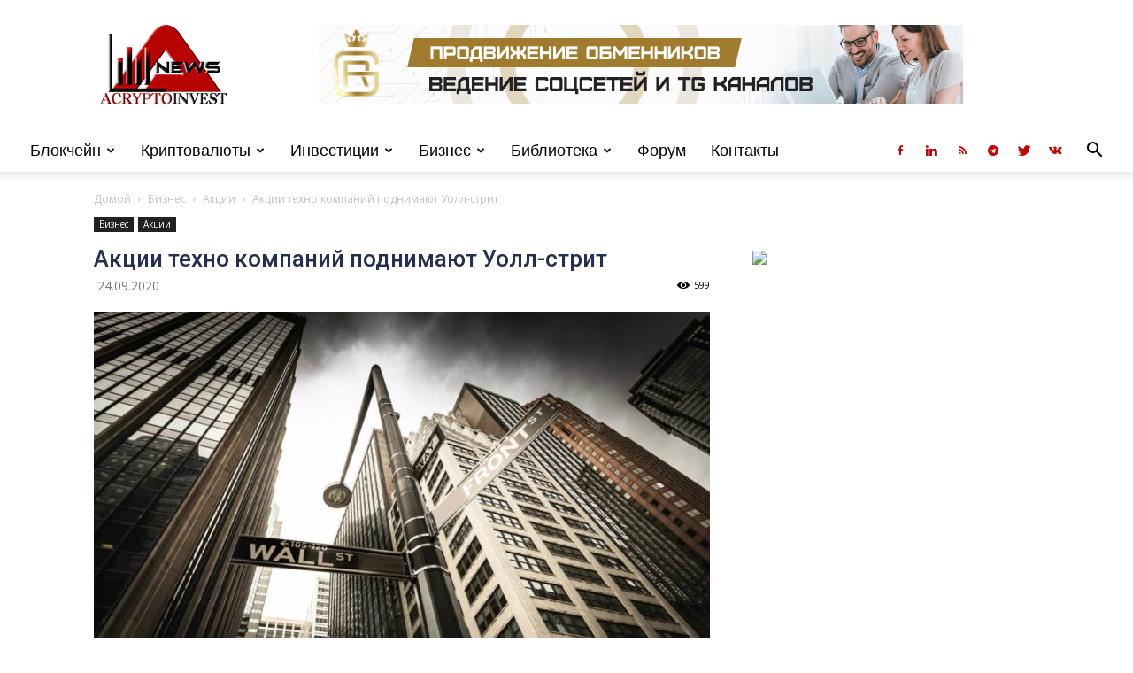

--- FILE ---
content_type: text/html; charset=utf-8
request_url: https://www.google.com/recaptcha/api2/aframe
body_size: 266
content:
<!DOCTYPE HTML><html><head><meta http-equiv="content-type" content="text/html; charset=UTF-8"></head><body><script nonce="lOLrk_h7vSbaJgjHc9hwfQ">/** Anti-fraud and anti-abuse applications only. See google.com/recaptcha */ try{var clients={'sodar':'https://pagead2.googlesyndication.com/pagead/sodar?'};window.addEventListener("message",function(a){try{if(a.source===window.parent){var b=JSON.parse(a.data);var c=clients[b['id']];if(c){var d=document.createElement('img');d.src=c+b['params']+'&rc='+(localStorage.getItem("rc::a")?sessionStorage.getItem("rc::b"):"");window.document.body.appendChild(d);sessionStorage.setItem("rc::e",parseInt(sessionStorage.getItem("rc::e")||0)+1);localStorage.setItem("rc::h",'1769100157120');}}}catch(b){}});window.parent.postMessage("_grecaptcha_ready", "*");}catch(b){}</script></body></html>